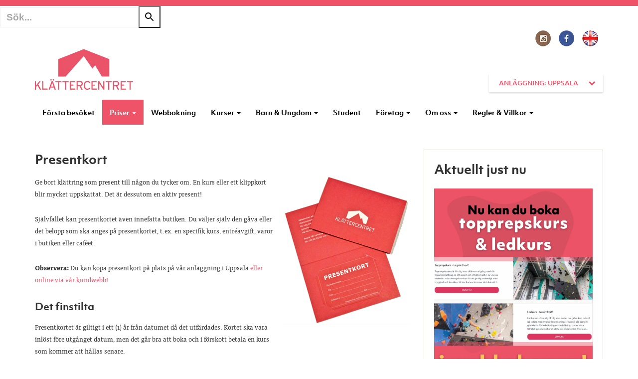

--- FILE ---
content_type: text/html; charset=UTF-8
request_url: https://www.klattercentret.se/uppsala/presentkort/
body_size: 9430
content:
<!DOCTYPE html>
<html lang="sv-se">
	<head>
		<title>Presentkort - Uppsala</title>
		<meta name="viewport" content="width=device-width, initial-scale=1.0">
		<meta http-equiv="content-type" content="text/html; charset=UTF-8" />
		<link rel="stylesheet" href="https://use.typekit.net/gak5qmu.css">
		<link href='http://fonts.googleapis.com/css?family=Playfair+Display:400,700,400italic,700italic' rel='stylesheet' type='text/css'>
		<link href='http://fonts.googleapis.com/css?family=Open+Sans:300italic,400italic,600italic,700italic,800italic,300,400,600,700,800' rel='stylesheet' type='text/css'>
		
		<link rel="shortcut icon" href="https://www.klattercentret.se/uppsala/wp-content/themes/brandson-wordpress-theme_3.0/images/favicon.ico" type="image/x-icon">
		<link rel="icon" href="https://www.klattercentret.se/uppsala/wp-content/themes/brandson-wordpress-theme_3.0/images/favicon.ico" type="image/x-icon">

		<!-- Bootstrap -->
		<link href="https://www.klattercentret.se/uppsala/wp-content/themes/brandson-wordpress-theme_3.0/css/bootstrap.min.css" rel="stylesheet">
		<link href="https://www.klattercentret.se/uppsala/wp-content/themes/brandson-wordpress-theme_3.0/css/font-awesome.min.css" rel="stylesheet">
		<link rel="stylesheet" type="text/css" href="https://www.klattercentret.se/uppsala/wp-content/themes/brandson-wordpress-theme_3.0/style.css" media="screen" />
		<!-- <link rel="stylesheet/less" type="text/css" href="https://www.klattercentret.se/uppsala/wp-content/themes/brandson-wordpress-theme_3.0/styles.less" /> -->
		
		<link href="https://www.klattercentret.se/uppsala/wp-content/themes/brandson-wordpress-theme_3.0/styles.css" rel="stylesheet">
		
		<meta  name="author" content="https://www.klattercentret.se/uppsala/wp-content/themes/brandson-wordpress-theme_3.0" />
	
		<meta property="og:title" content="Presentkort - Uppsala" />
		
		<script type="text/javascript">
			var ajax_url = "https://www.klattercentret.se/uppsala/wp-content/themes/brandson-wordpress-theme_3.0/wp-c-ajax.php";
			var ajax_url_2 = "https://www.klattercentret.se/uppsala/wp-admin/admin-ajax.php";
		</script>
		
		
		<!-- HTML5 Shim and Respond.js IE8 support of HTML5 elements and media queries -->
		<!-- WARNING: Respond.js doesn't work if you view the page via file:// -->
		<!--[if lt IE 9]>
		  <script src="https://oss.maxcdn.com/libs/html5shiv/3.7.0/html5shiv.js"></script>
		  <script src="https://oss.maxcdn.com/libs/respond.js/1.3.0/respond.min.js"></script>
		<![endif]-->
		<script type="text/javascript" src="https://www.klattercentret.se/uppsala/wp-content/themes/brandson-wordpress-theme_3.0/js/less.js"></script>
		<!-- Go to www.addthis.com/dashboard to customize your tools -->
		<script type="text/javascript" src="//s7.addthis.com/js/300/addthis_widget.js#pubid=ra-53fc40db195aad11"></script>
	
	
		<script data-cookieconsent="ignore">
	window.dataLayer = window.dataLayer || [];
	function gtag() {
		dataLayer.push(arguments);
	}
	gtag("consent", "default", {
		ad_user_data: "denied",
		ad_personalization: "denied",
		ad_storage: "denied",
		analytics_storage: "denied",
		functionality_storage: "denied",
		personalization_storage: "denied",
		security_storage: "granted",
		wait_for_update: 500,
	});
	gtag("set", "ads_data_redaction", true);
	</script>
<script type="text/javascript"
		id="Cookiebot"
		src="https://consent.cookiebot.com/uc.js"
		data-cbid="e2ec0e09-a29e-4afe-91dc-336f7a3cb191"
						data-culture="SV"
				data-blockingmode="auto"
	></script>

<!-- This site is optimized with the Yoast SEO plugin v3.3.2 - https://yoast.com/wordpress/plugins/seo/ -->
<meta name="description" content="Ge bort klättring som present till någon du tycker om. En kurs eller ett klippkort blir mycket uppskattat. Det är dessutom en aktiv present!"/>
<meta name="robots" content="noodp"/>
<link rel="canonical" href="https://www.klattercentret.se/uppsala/presentkort/" />
<meta property="og:locale" content="sv_SE" />
<meta property="og:type" content="article" />
<meta property="og:title" content="Presentkort - Uppsala" />
<meta property="og:description" content="Ge bort klättring som present till någon du tycker om. En kurs eller ett klippkort blir mycket uppskattat. Det är dessutom en aktiv present!" />
<meta property="og:url" content="https://www.klattercentret.se/uppsala/presentkort/" />
<meta property="og:site_name" content="Uppsala" />
<meta property="og:image" content="https://www.klattercentret.se/dev-klattercentret-3/wp-content/uploads/sites/6/2014/07/presentkort.gif" />
<meta name="twitter:card" content="summary" />
<meta name="twitter:description" content="Ge bort klättring som present till någon du tycker om. En kurs eller ett klippkort blir mycket uppskattat. Det är dessutom en aktiv present!" />
<meta name="twitter:title" content="Presentkort - Uppsala" />
<meta name="twitter:image" content="https://www.klattercentret.se/dev-klattercentret-3/wp-content/uploads/sites/6/2014/07/presentkort.gif" />
<!-- / Yoast SEO plugin. -->

<link rel='dns-prefetch' href='//maxcdn.bootstrapcdn.com' />
<link rel='dns-prefetch' href='//fonts.googleapis.com' />
<link rel='dns-prefetch' href='//s.w.org' />
<link rel="alternate" type="application/rss+xml" title="Uppsala &raquo; Presentkort kommentarsflöde" href="https://www.klattercentret.se/uppsala/presentkort/feed/" />
		<script type="text/javascript">
			window._wpemojiSettings = {"baseUrl":"https:\/\/s.w.org\/images\/core\/emoji\/11\/72x72\/","ext":".png","svgUrl":"https:\/\/s.w.org\/images\/core\/emoji\/11\/svg\/","svgExt":".svg","source":{"concatemoji":"https:\/\/www.klattercentret.se\/uppsala\/wp-includes\/js\/wp-emoji-release.min.js?ver=4.9.26"}};
			!function(e,a,t){var n,r,o,i=a.createElement("canvas"),p=i.getContext&&i.getContext("2d");function s(e,t){var a=String.fromCharCode;p.clearRect(0,0,i.width,i.height),p.fillText(a.apply(this,e),0,0);e=i.toDataURL();return p.clearRect(0,0,i.width,i.height),p.fillText(a.apply(this,t),0,0),e===i.toDataURL()}function c(e){var t=a.createElement("script");t.src=e,t.defer=t.type="text/javascript",a.getElementsByTagName("head")[0].appendChild(t)}for(o=Array("flag","emoji"),t.supports={everything:!0,everythingExceptFlag:!0},r=0;r<o.length;r++)t.supports[o[r]]=function(e){if(!p||!p.fillText)return!1;switch(p.textBaseline="top",p.font="600 32px Arial",e){case"flag":return s([55356,56826,55356,56819],[55356,56826,8203,55356,56819])?!1:!s([55356,57332,56128,56423,56128,56418,56128,56421,56128,56430,56128,56423,56128,56447],[55356,57332,8203,56128,56423,8203,56128,56418,8203,56128,56421,8203,56128,56430,8203,56128,56423,8203,56128,56447]);case"emoji":return!s([55358,56760,9792,65039],[55358,56760,8203,9792,65039])}return!1}(o[r]),t.supports.everything=t.supports.everything&&t.supports[o[r]],"flag"!==o[r]&&(t.supports.everythingExceptFlag=t.supports.everythingExceptFlag&&t.supports[o[r]]);t.supports.everythingExceptFlag=t.supports.everythingExceptFlag&&!t.supports.flag,t.DOMReady=!1,t.readyCallback=function(){t.DOMReady=!0},t.supports.everything||(n=function(){t.readyCallback()},a.addEventListener?(a.addEventListener("DOMContentLoaded",n,!1),e.addEventListener("load",n,!1)):(e.attachEvent("onload",n),a.attachEvent("onreadystatechange",function(){"complete"===a.readyState&&t.readyCallback()})),(n=t.source||{}).concatemoji?c(n.concatemoji):n.wpemoji&&n.twemoji&&(c(n.twemoji),c(n.wpemoji)))}(window,document,window._wpemojiSettings);
		</script>
		<style type="text/css">
img.wp-smiley,
img.emoji {
	display: inline !important;
	border: none !important;
	box-shadow: none !important;
	height: 1em !important;
	width: 1em !important;
	margin: 0 .07em !important;
	vertical-align: -0.1em !important;
	background: none !important;
	padding: 0 !important;
}
</style>
<link rel='stylesheet' id='cff-css'  href='https://www.klattercentret.se/uppsala/wp-content/plugins/custom-facebook-feed-pro/css/cff-style.css?ver=2.6.8.1' type='text/css' media='all' />
<link rel='stylesheet' id='cff-font-awesome-css'  href='https://maxcdn.bootstrapcdn.com/font-awesome/4.5.0/css/font-awesome.min.css?ver=4.5.0' type='text/css' media='all' />
<link rel='stylesheet' id='trp-language-switcher-style-css'  href='https://www.klattercentret.se/uppsala/wp-content/plugins/translatepress-multilingual/assets/css/trp-language-switcher.css?ver=1.8.1' type='text/css' media='all' />
<link rel='stylesheet' id='evcal_google_fonts-css'  href='//fonts.googleapis.com/css?family=Oswald%3A400%2C300%7COpen+Sans%3A700%2C400%2C400i%7CRoboto%3A700%2C400&#038;ver=4.9.26' type='text/css' media='screen' />
<link rel='stylesheet' id='evcal_cal_default-css'  href='//www.klattercentret.se/uppsala/wp-content/plugins/eventON/assets/css/eventon_styles.css?ver=2.7.1' type='text/css' media='all' />
<link rel='stylesheet' id='evo_font_icons-css'  href='//www.klattercentret.se/uppsala/wp-content/plugins/eventON/assets/fonts/font-awesome.css?ver=2.7.1' type='text/css' media='all' />
<link rel='stylesheet' id='eventon_dynamic_styles-css'  href='//www.klattercentret.se/uppsala/wp-content/uploads/sites/7/eventon_dynamic_styles.css?ver=4.9.26' type='text/css' media='all' />
<script type='text/javascript' src='https://www.klattercentret.se/uppsala/wp-includes/js/jquery/jquery.js?ver=1.12.4'></script>
<script type='text/javascript' src='https://www.klattercentret.se/uppsala/wp-includes/js/jquery/jquery-migrate.min.js?ver=1.4.1'></script>
<link rel='https://api.w.org/' href='https://www.klattercentret.se/uppsala/wp-json/' />
<link rel="EditURI" type="application/rsd+xml" title="RSD" href="https://www.klattercentret.se/uppsala/xmlrpc.php?rsd" />
<link rel="wlwmanifest" type="application/wlwmanifest+xml" href="https://www.klattercentret.se/uppsala/wp-includes/wlwmanifest.xml" /> 
<meta name="generator" content="WordPress 4.9.26" />
<link rel='shortlink' href='https://www.klattercentret.se/uppsala/?p=224' />
<link rel="alternate" type="application/json+oembed" href="https://www.klattercentret.se/uppsala/wp-json/oembed/1.0/embed?url=https%3A%2F%2Fwww.klattercentret.se%2Fuppsala%2Fpresentkort%2F" />
<link rel="alternate" type="text/xml+oembed" href="https://www.klattercentret.se/uppsala/wp-json/oembed/1.0/embed?url=https%3A%2F%2Fwww.klattercentret.se%2Fuppsala%2Fpresentkort%2F&#038;format=xml" />
<!-- Custom Facebook Feed JS vars -->
<script type="text/javascript">
var cffsiteurl = "https://www.klattercentret.se/uppsala/wp-content/plugins";
var cffajaxurl = "https://www.klattercentret.se/uppsala/wp-admin/admin-ajax.php";
var cffmetatrans = "false";
var cfflinkhashtags = "true";
</script>
<link rel="alternate" hreflang="sv-SE" href="https://www.klattercentret.se/uppsala/presentkort/"/>
<link rel="alternate" hreflang="en-US" href="https://www.klattercentret.se/uppsala/en/presentkort/"/>
<!-- Google Tag Manager -->
<script>(function(w,d,s,l,i){w[l]=w[l]||[];w[l].push({'gtm.start':
new Date().getTime(),event:'gtm.js'});var f=d.getElementsByTagName(s)[0],
j=d.createElement(s),dl=l!='dataLayer'?'&l='+l:'';j.async=true;j.src=
'https://www.googletagmanager.com/gtm.js?id='+i+dl;f.parentNode.insertBefore(j,f);
})(window,document,'script','dataLayer','GTM-WG36BBZ');</script>
<!-- End Google Tag Manager -->

<!-- EventON Version -->
<meta name="generator" content="EventON 2.7.1" />

		<style type="text/css">.recentcomments a{display:inline !important;padding:0 !important;margin:0 !important;}</style>
		<meta name="redi-version" content="1.1.9" /><link rel="icon" href="https://www.klattercentret.se/uppsala/wp-content/uploads/sites/7/2022/11/cropped-kc-favicon-32x32.png" sizes="32x32" />
<link rel="icon" href="https://www.klattercentret.se/uppsala/wp-content/uploads/sites/7/2022/11/cropped-kc-favicon-192x192.png" sizes="192x192" />
<link rel="apple-touch-icon-precomposed" href="https://www.klattercentret.se/uppsala/wp-content/uploads/sites/7/2022/11/cropped-kc-favicon-180x180.png" />
<meta name="msapplication-TileImage" content="https://www.klattercentret.se/uppsala/wp-content/uploads/sites/7/2022/11/cropped-kc-favicon-270x270.png" />
<form data-min-no-for-search="1" data-result-box-max-height="400" data-form-id="5403" class="is-search-form is-disable-submit is-form-style is-form-style-3 is-form-id-5403 is-ajax-search" action="https://www.klattercentret.se/uppsala/" method="get" role="search" ><label><input  type="text" name="s" value="" class="is-search-input" placeholder="Sök..." autocomplete="off" /><img class="is-loader-image" style="display: none;" src="https://www.klattercentret.se/uppsala/wp-content/plugins/add-search-to-menu/public/images/spinner.gif" /></label><button type="submit" class="is-search-submit"><span class="is-search-icon"><svg focusable="false" xmlns="http://www.w3.org/2000/svg" viewBox="0 0 24 24" width="24px"><path d="M15.5 14h-.79l-.28-.27C15.41 12.59 16 11.11 16 9.5 16 5.91 13.09 3 9.5 3S3 5.91 3 9.5 5.91 16 9.5 16c1.61 0 3.09-.59 4.23-1.57l.27.28v.79l5 4.99L20.49 19l-4.99-5zm-6 0C7.01 14 5 11.99 5 9.5S7.01 5 9.5 5 14 7.01 14 9.5 11.99 14 9.5 14z"></path></svg></span></button><input type="hidden" name="id" value="5403" /></form>		
	<script>
	  (function(i,s,o,g,r,a,m){i['GoogleAnalyticsObject']=r;i[r]=i[r]||function(){
	  (i[r].q=i[r].q||[]).push(arguments)},i[r].l=1*new Date();a=s.createElement(o),
	  m=s.getElementsByTagName(o)[0];a.async=1;a.src=g;m.parentNode.insertBefore(a,m)
	  })(window,document,'script','//www.google-analytics.com/analytics.js','ga');
	
	  ga('create', 'UA-1527570-1', 'auto');
	  ga('send', 'pageview');
	
	</script>			
	</head>
	<body data-page="224">
	
	<div id="header">
		<div class="container">
			<div class="row">
				<div class="col-md-12">
					<div class="social">
						<div class="icon-frame">
							<a href="https://www.klattercentret.se/uppsala/english/"><img src="https://www.klattercentret.se/uppsala/wp-content/themes/brandson-wordpress-theme_3.0/images/en-flag.png" data-at2x="https://www.klattercentret.se/uppsala/wp-content/themes/brandson-wordpress-theme_3.0/images/en-flag@2x.png" alt="Instgram" width="32" height="32"></a>
						</div>
						
						<div class="icon-frame hidden-xs">
							
													<a href="https://www.facebook.com/KlattercentretUppsala/?fref=ts" target="_blank"><img src="https://www.klattercentret.se/uppsala/wp-content/themes/brandson-wordpress-theme_3.0/images/Facebook.png" data-at2x="https://www.klattercentret.se/uppsala/wp-content/themes/brandson-wordpress-theme_3.0/images/Facebook@2x.png" alt="Facebook" width="32" height="32"></a>
						</div>
						<div class="icon-frame hidden-xs" style="margin-left: 10px;">
							<a href="https://www.instagram.com/klattercentret_uppsala/" target="_blank"><img src="https://www.klattercentret.se/uppsala/wp-content/themes/brandson-wordpress-theme_3.0/images/Instgram.png" data-at2x="https://www.klattercentret.se/uppsala/wp-content/themes/brandson-wordpress-theme_3.0/images/Instgram@2x.png" alt="Instgram" width="32" height="32"></a>
						</div>

						
												
						<div class="clearfix"></div>
					</div>
				</div>
			</div>
			
			<div class="row">
				<div class="col-md-12">
					<div class="logo">
						<a href="https://www.klattercentret.se/uppsala"><img src="https://www.klattercentret.se/uppsala/wp-content/themes/brandson-wordpress-theme_3.0/images/logo.png" data-at2x="https://www.klattercentret.se/uppsala/wp-content/themes/brandson-wordpress-theme_3.0/images/logo@2x.png" alt="Klättercentret" width="197" height="82"></a>
						
						<div class="choose-location choose-place">
							<div class="myButton light down">
								<a href="javascript:" style="text-transform: uppercase">
									ANLÄGGNING: Uppsala								</a>
							</div>
							<div class="location-list">
									
								 		<p><a href="https://www.klattercentret.se/solna" class="" id="3">Solna</a></p>
								 	
								 		<p><a href="https://www.klattercentret.se/telefonplan" class="" id="3">Telefonplan</a></p>
								 	
								 		<p><a href="https://www.klattercentret.se/malmo" class="" id="3">Malmö</a></p>
								 	
								 		<p><a href="https://www.klattercentret.se/akalla" class="" id="3">Akalla</a></p>
								 	
								 		<p><a href="https://www.klattercentret.se/uppsala" class="current" id="3">Uppsala</a></p>
								 	
								 		<p><a href="https://www.klattercentret.se/vasteras" class="" id="3">Västerås</a></p>
								 	
								 		<p><a href="https://www.klattercentret.se/helsingborg" class="" id="3">Helsingborg</a></p>
								 	
								 		<p><a href="https://www.klattercentret.se/partille" class="" id="3">Partille</a></p>
								 	
								 		<p><a href="https://www.klattercentret.se/sisjon" class="" id="3">Sisjön</a></p>
								 							</div>
						</div>
					</div>
				</div>
			</div>
			
			<div class="row">
	
					
					<nav id="nav" class="navbar navbar-default" role="navigation">
												
					
							<div class="col-md-12">
								<!-- Brand and toggle get grouped for better mobile display -->
								<div class="navbar-header visible-xs visible-sm">
									<button type="button" class="navbar-toggle" data-toggle="collapse" data-target=".navbar-ex1-collapse">
										<span class="sr-only">Toggle navigation</span>
										<span class="icon-bar"></span>
										<span class="icon-bar"></span>
										<span class="icon-bar"></span>
									</button>
									<a class="navbar-brand" data-toggle="collapse" data-target=".navbar-ex1-collapse" href="#">Meny</a>
								</div>
				
								<!-- Collect the nav links, forms, and other content for toggling -->
								<div class="collapse navbar-collapse navbar-ex1-collapse">
									<div class="menu-header"><ul id="menu-start" class="menu nav navbar-nav"><li id="menu-item-4436" class="menu-item menu-item-type-post_type menu-item-object-page menu-item-4436"><a href="https://www.klattercentret.se/uppsala/borja-klattra/">Första besöket</a></li>
<li id="menu-item-4761" class="menu-item menu-item-type-custom menu-item-object-custom current-menu-ancestor current-menu-parent menu-item-has-children menu-item-4761"><a href="#" data-toggle="dropdown" class="dropdown-toggle">Priser <b class="caret"></b></a><ul class="dropdown-menu list-unstyled">	<li id="menu-item-4760" class="menu-item menu-item-type-post_type menu-item-object-page menu-item-4760"><a href="https://www.klattercentret.se/uppsala/engangsbesok/">Engångsbesök</a></li>
	<li id="menu-item-4759" class="menu-item menu-item-type-post_type menu-item-object-page menu-item-4759"><a href="https://www.klattercentret.se/uppsala/priser/">Träningskort</a></li>
	<li id="menu-item-5025" class="menu-item menu-item-type-post_type menu-item-object-page current-menu-item page_item page-item-224 current_page_item menu-item-5025"><a href="https://www.klattercentret.se/uppsala/presentkort/">Presentkort</a></li>
	<li id="menu-item-6754" class="menu-item menu-item-type-post_type menu-item-object-page menu-item-6754"><a href="https://www.klattercentret.se/uppsala/friskvard/">Friskvård</a></li>
	<li id="menu-item-6962" class="menu-item menu-item-type-custom menu-item-object-custom menu-item-6962"><a href="http://klattercentretuppsala.goactivebooking.com/">Webshop</a></li>
</ul>
</li>
<li id="menu-item-7566" class="menu-item menu-item-type-custom menu-item-object-custom menu-item-7566"><a href="http://klattercentretuppsala.goactivebooking.com/">Webbokning</a></li>
<li id="menu-item-7568" class="menu-item menu-item-type-custom menu-item-object-custom menu-item-has-children menu-item-7568"><a href="#" data-toggle="dropdown" class="dropdown-toggle">Kurser <b class="caret"></b></a><ul class="dropdown-menu list-unstyled">	<li id="menu-item-4716" class="menu-item menu-item-type-post_type menu-item-object-page menu-item-4716"><a href="https://www.klattercentret.se/uppsala/kurser-aktiviteter/">Vårt kursutbud</a></li>
	<li id="menu-item-4717" class="menu-item menu-item-type-post_type menu-item-object-page menu-item-4717"><a href="https://www.klattercentret.se/uppsala/boka-kurs/">Boka kurs</a></li>
</ul>
</li>
<li id="menu-item-4806" class="menu-item menu-item-type-custom menu-item-object-custom menu-item-has-children menu-item-4806"><a href="#" data-toggle="dropdown" class="dropdown-toggle">Barn &amp; Ungdom <b class="caret"></b></a><ul class="dropdown-menu list-unstyled">	<li id="menu-item-4807" class="menu-item menu-item-type-post_type menu-item-object-kurser menu-item-4807"><a href="https://www.klattercentret.se/uppsala/kurser/barnkalas/">Barnkalas</a></li>
	<li id="menu-item-7484" class="menu-item menu-item-type-custom menu-item-object-custom menu-item-7484"><a href="https://www.klattercentret.se/uppsala/kurser/klatterlekis/">Klätterlekis</a></li>
	<li id="menu-item-4868" class="menu-item menu-item-type-post_type menu-item-object-kurser menu-item-4868"><a href="https://www.klattercentret.se/uppsala/kurser/terminstraning-klatterskola/">Klätterskola</a></li>
	<li id="menu-item-4811" class="menu-item menu-item-type-post_type menu-item-object-page menu-item-4811"><a href="https://www.klattercentret.se/uppsala/lager/">Läger</a></li>
	<li id="menu-item-4808" class="menu-item menu-item-type-post_type menu-item-object-kurser menu-item-4808"><a href="https://www.klattercentret.se/uppsala/kurser/skolor-foreningar/">Skolor &amp; Föreningar</a></li>
	<li id="menu-item-4810" class="menu-item menu-item-type-post_type menu-item-object-page menu-item-4810"><a href="https://www.klattercentret.se/uppsala/regler/barn/">Klättring med barn</a></li>
</ul>
</li>
<li id="menu-item-7567" class="menu-item menu-item-type-post_type menu-item-object-page menu-item-7567"><a href="https://www.klattercentret.se/uppsala/student/">Student</a></li>
<li id="menu-item-7569" class="menu-item menu-item-type-custom menu-item-object-custom menu-item-has-children menu-item-7569"><a href="#" data-toggle="dropdown" class="dropdown-toggle">Företag <b class="caret"></b></a><ul class="dropdown-menu list-unstyled">	<li id="menu-item-6285" class="menu-item menu-item-type-custom menu-item-object-custom menu-item-6285"><a href="https://www.klattercentret.se/uppsala/kurser/foretagsevent-foretagsaktivitet/%20">Event &amp; aktiviteter</a></li>
	<li id="menu-item-7570" class="menu-item menu-item-type-post_type menu-item-object-page menu-item-7570"><a href="https://www.klattercentret.se/uppsala/friskvard/">Friskvård</a></li>
</ul>
</li>
<li id="menu-item-4433" class="menu-item menu-item-type-custom menu-item-object-custom menu-item-has-children menu-item-4433"><a href="#" data-toggle="dropdown" class="dropdown-toggle">Om oss <b class="caret"></b></a><ul class="dropdown-menu list-unstyled">	<li id="menu-item-4972" class="menu-item menu-item-type-post_type menu-item-object-page menu-item-4972"><a href="https://www.klattercentret.se/uppsala/butik/">Café &amp; Butik</a></li>
	<li id="menu-item-4448" class="menu-item menu-item-type-post_type menu-item-object-page menu-item-4448"><a href="https://www.klattercentret.se/uppsala/kontakt-oppettider/">Kontakt</a></li>
	<li id="menu-item-4648" class="menu-item menu-item-type-post_type menu-item-object-page menu-item-4648"><a href="https://www.klattercentret.se/uppsala/karriar/">Jobba med oss</a></li>
	<li id="menu-item-4449" class="menu-item menu-item-type-post_type menu-item-object-page menu-item-4449"><a href="https://www.klattercentret.se/uppsala/certifierad-verksamhet/">Certifierad verksamhet</a></li>
	<li id="menu-item-4451" class="menu-item menu-item-type-post_type menu-item-object-page menu-item-4451"><a href="https://www.klattercentret.se/uppsala/historia/">Historia</a></li>
</ul>
</li>
<li id="menu-item-4838" class="menu-item menu-item-type-custom menu-item-object-custom menu-item-has-children menu-item-4838"><a href="#" data-toggle="dropdown" class="dropdown-toggle">Regler &amp; Villkor <b class="caret"></b></a><ul class="dropdown-menu list-unstyled">	<li id="menu-item-4438" class="menu-item menu-item-type-post_type menu-item-object-page menu-item-4438"><a href="https://www.klattercentret.se/uppsala/regler/">Regler</a></li>
	<li id="menu-item-4837" class="menu-item menu-item-type-post_type menu-item-object-page menu-item-4837"><a href="https://www.klattercentret.se/uppsala/vett-etikett/">Vett &amp; Etikett</a></li>
	<li id="menu-item-7571" class="menu-item menu-item-type-post_type menu-item-object-page menu-item-7571"><a href="https://www.klattercentret.se/uppsala/regler/barn/">Klättring med barn</a></li>
	<li id="menu-item-4849" class="menu-item menu-item-type-post_type menu-item-object-page menu-item-4849"><a href="https://www.klattercentret.se/uppsala/avtalsvillkor/">Avtalsvillkor</a></li>
	<li id="menu-item-4848" class="menu-item menu-item-type-post_type menu-item-object-page menu-item-4848"><a href="https://www.klattercentret.se/uppsala/personuppgiftspolicy/">Personuppgiftspolicy</a></li>
</ul>
</li>
</ul></div>								</div><!-- /.navbar-collapse -->
								
								
								
							</div>
							
								
							
					
						
					</nav>
					
			
			</div>
			
		</div>
	</div>
	
	
	<div id="page">
<div id="content" class="page">
	
	
	<div class="container">
		
		<div class="row">
			<div class="col-md-8">
				<div class="row">
					<div class="col-md-12">
											</div>
				</div>
				<div class="post">
					
																	<h1>Presentkort</h1>
<p><a href="https://www.klattercentret.se/dev-klattercentret-3/wp-content/uploads/sites/6/2014/07/presentkort.gif"><img class="alignright wp-image-970 size-full" src="https://www.klattercentret.se/dev-klattercentret-3/wp-content/uploads/sites/6/2014/07/presentkort.gif" alt="presentkort" width="250" height="297" /></a>Ge bort klättring som present till någon du tycker om. En kurs eller ett klippkort blir mycket uppskattat. Det är dessutom en aktiv present!</p>
<p>Självfallet kan presentkortet även innefatta butiken. Du väljer själv den gåva eller det belopp som ska anges på presentkortet, t.ex. en specifik kurs, entréavgift, varor i butiken eller caféet.</p>
<p><strong>Observera:</strong> Du kan köpa presentkort på plats på vår anläggning i Uppsala <a href="https://klattercentretuppsala.goactivebooking.com/" target="_blank" rel="noopener">eller online via vår kundwebb!</a></p>
<h2>Det finstilta</h2>
<p>Presentkortet är giltigt i ett (1) år från datumet då det utfärdades. Kortet ska vara inlöst före utgånget datum, men det går bra att boka och i förskott betala en kurs som kommer att hållas senare.</p>
<p><strong>Du kan endast lösa in ditt presentkort på vår anläggning i Uppsala.</strong></p>
						
												<!-- Go to www.addthis.com/dashboard to customize your tools -->
						<div class="addthis_sharing_toolbox"></div>
												
									
				</div>
			</div>
			<div class="col-md-4">
				<!-- mfunc -->
				<div id="sidebar">
	<div class="row">
		
		
				
		
		
		
		
		<div class="col-md-12 col-sm-6 col-xs-12">
			<div class="aktuellt-box">
																<h3>Aktuellt just nu</h3>
				<div class="aktuell-image">
					
					<a href="https://klattercentretuppsala.goactivebooking.com/"><img src="https://www.klattercentret.se/uppsala/wp-content/uploads/sites/7/2025/10/webbokning_hemsida.png" class="img-responsive" alt="Presentkort" width="621" height="333" /></a>
				</div>
								<h3>Vanliga genvägar</h3>
				<ul>
											<li><a href="https://klattercentretuppsala.goactivebooking.com/"><i class="fa fa-chevron-right"></i> Webshop</a></li>
					
											<li><a href="https://www.klattercentret.se/uppsala/kontakt/"><i class="fa fa-chevron-right"></i> Öppettider</a></li>
					
											<li><a href="https://www.klattercentret.se/uppsala/barnkalas/"><i class="fa fa-chevron-right"></i> Barnkalas</a></li>
					
											<li><a href="https://www.klattercentret.se/uppsala/kurser-aktiviteter/"><i class="fa fa-chevron-right"></i> Kurser</a></li>
					
											<li><a href="https://www.facebook.com/KlattercentretUppsala/"><i class="fa fa-chevron-right"></i> Följ oss på Facebook</a></li>
					
											<li><a href="https://www.instagram.com/klattercentret_uppsala/"><i class="fa fa-chevron-right"></i> Följ oss på Instagram</a></li>
					
										
				</ul>
			</div>
		</div>
		
		
				
		
		
		
		
		
				
	</div>
	
	

</div>	
				<!-- /mfunc --> 
			</div>
		</div>
	</div>
			


</div>


		<div class="clearfix"></div>
	</div><!-- #page -->
	
	
	<div id="footer">
		<div class="container">
			<div class="row">
				<div class="col-md-3">
				
				
						<div class="logo">
							<a href="https://www.klattercentret.se/uppsala"><img src="https://www.klattercentret.se/uppsala/wp-content/themes/brandson-wordpress-theme_3.0/images/logo_white.png" data-rt2x="https://www.klattercentret.se/uppsala/wp-content/themes/brandson-wordpress-theme_3.0/images/logo_white@2x.png" alt="Klättercentret logo" width="197" height="82" /></a>
						</div>
				
				</div>
				<div class="col-md-9">
				<div class="row">
				
				<div class="col-md-4 col-sm-4 col-xs-6">
					<div class="contact">
						<i class="fa fa-map-marker"></i> 
						<h5>Solna</h5>
						<p>08-730 00 93</p>
						<p>Banvaktsvägen 20</p>
						<p>171 48 Solna</p>
						<p><a href="https://www.google.se/maps/place/Banvaktsvägen+20,+171+48+Solna/@59.3569157,18.0141236,17z/data=!3m1!4b1!4m5!3m4!1s0x465f9d97f07b94e1:0x385c2b5d6e68ac48!8m2!3d59.3569157!4d18.0163123">Hitta hit med Google maps</a></p>
					</div>
				</div>
				
				<div class="col-md-4 col-sm-4 col-xs-6">
					<div class="contact">
						<i class="fa fa-map-marker"></i> 
						<h5>Telefonplan</h5>
						<p>08-730 00 93</p>
						<p>Tellusgången 22-24</p>
						<p>126 26 Hägersten</p>
						<p><a href="https://www.google.se/maps/place/Tellusgången+24,+126+37+Hägersten/@59.299022,17.9904591,19z/data=!3m1!4b1!4m5!3m4!1s0x465f7652fce75609:0x2e8a9ff23d80d354!8m2!3d59.299022!4d17.9910063">Hitta hit med Google maps</a></p>
					</div>
				</div>
				
				<div class="col-md-4 col-sm-4 col-xs-6">
					<div class="contact">
						<i class="fa fa-map-marker"></i> 
						<h5>Malmö</h5>
						<p>040-655 85 05</p>
						<p>Kopparbergsgatan 8</p>
						<p>214 44 Malmö</p>
						<p><a href="https://www.google.se/maps/place/Kopparbergsgatan+8,+214+44+Malm%C3%B6/@55.5873617,13.0230085,17z/data=!3m1!4b1!4m5!3m4!1s0x4653a16f3f64737f:0xec809d0b154e8979!8m2!3d55.5873617!4d13.0251972">Hitta hit med Google maps</a></p>
					</div>
				</div>
				
				<div class="col-md-4 col-sm-4 col-xs-6">
					<div class="contact">
						<i class="fa fa-map-marker"></i> 
						<h5>Akalla</h5>
						<p>08-730 00 93</p>
						<p>Vandagatan 3</p>
						<p>164 74 Kista</p>
						<p><a href="https://www.google.se/maps/place/Vandagatan+3,+164+74+Kista/@59.420538,17.9145347,18z/data=!4m5!3m4!1s0x465f9f21c990ecab:0xcd77446e0db74893!8m2!3d59.4209308!4d17.9143686">Hitta hit med Google maps</a></p>
					</div>
				</div>
				
				<div class="col-md-4 col-sm-4 col-xs-6">
					<div class="contact">
						<i class="fa fa-map-marker"></i> 
						<h5>Uppsala</h5>
						<p>018-418 08 14</p>
						<p>Rapsgatan 8</p>
						<p>75450 Uppsala</p>
						<p><a href="https://www.google.se/maps/place/Rapsgatan+8,+754+50+Uppsala/@59.8556192,17.7068969,17z/data=!3m1!4b1!4m5!3m4!1s0x465fcecb15018bf7:0x9e0ace8764d5d089!8m2!3d59.8556165!4d17.7090856">Hitta hit med Google maps</a></p>
					</div>
				</div>
				
				<div class="col-md-4 col-sm-4 col-xs-6">
					<div class="contact">
						<i class="fa fa-map-marker"></i> 
						<h5>Västerås</h5>
						<p>079 - 065 41 00</p>
						<p>Stenbygatan 3A</p>
						<p>72136, Västerås</p>
						<p><a href="https://www.google.com/maps/place/Klättercentret+Västerås/@59.6368794,16.5652827,17z/data=!3m1!4b1!4m5!3m4!1s0x465e67c0e50dac81:0x279b0394c1adf4b8!8m2!3d59.6368794!4d16.5674715">Hitta hit med Google maps</a></p>
					</div>
				</div>
				
				<div class="col-md-4 col-sm-4 col-xs-6">
					<div class="contact">
						<i class="fa fa-map-marker"></i> 
						<h5>Helsingborg</h5>
						<p>042-442 42 20</p>
						<p>Juelsgatan 5</p>
						<p>254 42 Helsingborg</p>
						<p><a href="https://www.google.com/maps/place/Juelsgatan+5,+254+42+Helsingborg/@56.059797,12.7046318,17z/data=!3m1!4b1!4m6!3m5!1s0x46523240e6fadcb1:0x6d0b1c0d92313565!8m2!3d56.059797!4d12.7072067!16s%2Fg%2F11cncpcy1w?entry=ttu">Hitta hit med Google maps</a></p>
					</div>
				</div>
				
				<div class="col-md-4 col-sm-4 col-xs-6">
					<div class="contact">
						<i class="fa fa-map-marker"></i> 
						<h5>Partille</h5>
						<p>031-10 69 65</p>
						<p>Laxfiskevägen 4a</p>
						<p>433 38 Partille</p>
						<p><a href="https://www.google.com/maps/place/Volym+Partille/@57.7430773,12.1162657,18z/data=!4m15!1m8!3m7!1s0x464ff68b2c9112f1:0x4b81084b14fce33!2sLaxfiskev%C3%A4gen+4a,+433+38+Partille!3b1!8m2!3d57.7430344!4d12.1166573!16s%2Fg%2F11c75hjm9r!3m5!1s0x464ff72397f43edd:0x6438b177d317ca73!8m2!3d57.7431759!4d12.1185377!16s%2Fg%2F11f7164qkf?entry=ttu">Hitta hit med Google maps</a></p>
					</div>
				</div>
				
				<div class="col-md-4 col-sm-4 col-xs-6">
					<div class="contact">
						<i class="fa fa-map-marker"></i> 
						<h5>Sisjön</h5>
						<p>031-10 69 67</p>
						<p>Stora Åvägen 1</p>
						<p>436 34 Askim</p>
						<p><a href="https://www.google.com/maps/place/Stora+%C3%85v%C3%A4gen+1,+436+34+Askim/@57.6409058,11.9426884,17z/data=!3m1!4b1!4m6!3m5!1s0x464ff291eb222acb:0x416ecd06c6be2092!8m2!3d57.6409058!4d11.9426884!16s%2Fg%2F11n0wn20nl?entry=ttu">Hitta hit med Google maps</a></p>
					</div>
				</div>
								</div>
				</div>
			</div>
			<div class="row">
				<div class="col-md-9 col-md-offset-3">
					<div class="footer-menu">
						<div class="menu-sidfot-container"><ul id="menu-sidfot" class="menu"><li id="menu-item-6981" class="menu-item menu-item-type-custom menu-item-object-custom menu-item-6981"><a href="https://www.klattercentret.se/uppsala/avtalsvillkor/">Avtalsvillkor</a></li>
<li id="menu-item-6982" class="menu-item menu-item-type-custom menu-item-object-custom menu-item-6982"><a href="https://www.klattercentret.se/uppsala/personuppgiftspolicy/">Personuppgiftspolicy</a></li>
<li id="menu-item-6983" class="menu-item menu-item-type-custom menu-item-object-custom menu-item-6983"><a href="https://haileyhr.app/whistleblowing/4a01d29d-271e-41d4-aafc-f4906b0c8df9">Rapporteringskanal för visselblåsning</a></li>
</ul></div>						<div class="choose-location choose-place">
							<div class="myButton light down">
								<a href="javascript:" style="text-transform: uppercase">
									ANLÄGGNING: Uppsala								</a>
							</div>
							<div class="location-list">
																												<p><a href="https://www.klattercentret.se/solna" class="" id="3">Solna</a></p>
																	 																				<p><a href="https://www.klattercentret.se/telefonplan" class="" id="3">Telefonplan</a></p>
																	 																				<p><a href="https://www.klattercentret.se/malmo" class="" id="3">Malmö</a></p>
																	 																				<p><a href="https://www.klattercentret.se/akalla" class="" id="3">Akalla</a></p>
																	 																	 																				<p><a href="https://www.klattercentret.se/vasteras" class="" id="3">Västerås</a></p>
																	 																				<p><a href="https://www.klattercentret.se/helsingborg" class="" id="3">Helsingborg</a></p>
																	 																				<p><a href="https://www.klattercentret.se/partille" class="" id="3">Partille</a></p>
																	 																				<p><a href="https://www.klattercentret.se/sisjon" class="" id="3">Sisjön</a></p>
																	 							</div>
						</div>
					<div class="clearfix"></div>
					</div>
				</div>
			</div>
			
			<div class="row">
				<div class="col-md-12">
					<div class="end">
						<p>Klättercentret Uppsala AB<br />
559100-5631</p>
						<a href="https://www.klattercentret.se/uppsala/sitemap/">Sitemap</a>
					</div>
				</div>
			</div>
		</div>
	
	</div>
	
	<!-- end footer -->
			<script type="text/javascript" alt='evo_map_styles'>
		/*<![CDATA[*/
		var gmapstyles = 'default';
		/* ]]> */
		</script>		
		<div class='evo_lightboxes' style='display:block'>					<div class='evo_lightbox eventcard eventon_events_list' id='' >
						<div class="evo_content_in">													
							<div class="evo_content_inin">
								<div class="evo_lightbox_content">
									<a class='evolbclose '>X</a>
									<div class='evo_lightbox_body eventon_list_event evo_pop_body evcal_eventcard'> </div>
								</div>
							</div>							
						</div>
					</div>
					</div><link rel='stylesheet' id='ivory-search-styles-css'  href='https://www.klattercentret.se/uppsala/wp-content/plugins/add-search-to-menu/public/css/ivory-search.css?ver=4.4.1' type='text/css' media='all' />
<style id='ivory-search-styles-inline-css' type='text/css'>
			.is-form-id-5403 .is-search-submit:focus,
			.is-form-id-5403 .is-search-submit:hover,
			.is-form-id-5403 .is-search-submit,
                        .is-form-id-5403 .is-search-icon {
				color: #0a0a0a !important;                                background-color: #ffffff !important;			}
                        			.is-form-id-5403 .is-search-input::-webkit-input-placeholder {
			    color: #a8a8a8 !important;
			}
			.is-form-id-5403 .is-search-input:-moz-placeholder {
			    color: #a8a8a8 !important;
			    opacity: 1;
			}
			.is-form-id-5403 .is-search-input::-moz-placeholder {
			    color: #a8a8a8 !important;
			    opacity: 1;
			}
			.is-form-id-5403 .is-search-input:-ms-input-placeholder {
			    color: #a8a8a8 !important;
			}
                        			.is-form-style-1.is-form-id-5403 .is-search-input:focus,
			.is-form-style-1.is-form-id-5403 .is-search-input:hover,
			.is-form-style-1.is-form-id-5403 .is-search-input,
			.is-form-style-2.is-form-id-5403 .is-search-input:focus,
			.is-form-style-2.is-form-id-5403 .is-search-input:hover,
			.is-form-style-2.is-form-id-5403 .is-search-input,
			.is-form-style-3.is-form-id-5403 .is-search-input:focus,
			.is-form-style-3.is-form-id-5403 .is-search-input:hover,
			.is-form-style-3.is-form-id-5403 .is-search-input,
			.is-form-id-5403 .is-search-input:focus,
			.is-form-id-5403 .is-search-input:hover,
			.is-form-id-5403 .is-search-input {
                                color: #a8a8a8 !important;                                border-color: #f0f0f0 !important;                                			}
                                                .is-form-id-5403 .is-search-icon {
                                border-color: #f0f0f0 !important;
                        }
			
</style>
<script type='text/javascript' src='https://www.klattercentret.se/uppsala/wp-content/plugins/custom-facebook-feed-pro/js/cff-scripts.js?ver=2.6.8.1'></script>
<script type='text/javascript' src='https://www.klattercentret.se/uppsala/wp-content/plugins/add-search-to-menu/public/js/ivory-search.js?ver=4.4.1'></script>
<script type='text/javascript' src='//www.klattercentret.se/uppsala/wp-content/plugins/eventON/assets/js/eventon_functions.js?ver=2.7.1'></script>
<script type='text/javascript' src='https://www.klattercentret.se/uppsala/wp-content/plugins/eventON/assets/js/handlebars.js?ver=2.7.1'></script>
<script type='text/javascript' src='//www.klattercentret.se/uppsala/wp-content/plugins/eventON/assets/js/jquery.mobile.min.js?ver=2.7.1'></script>
<script type='text/javascript' src='//www.klattercentret.se/uppsala/wp-content/plugins/eventON/assets/js/jquery.mousewheel.min.js?ver=2.7.1'></script>
<script type='text/javascript'>
/* <![CDATA[ */
var the_ajax_script = {"ajaxurl":"https:\/\/www.klattercentret.se\/uppsala\/wp-admin\/admin-ajax.php","postnonce":"07a32b1e5d"};
/* ]]> */
</script>
<script type='text/javascript' src='//www.klattercentret.se/uppsala/wp-content/plugins/eventON/assets/js/eventon_script.js?ver=2.7.1'></script>
<script type='text/javascript' src='https://www.klattercentret.se/uppsala/wp-includes/js/wp-embed.min.js?ver=4.9.26'></script>
<script type='text/javascript'>
/* <![CDATA[ */
var IvoryAjaxVars = {"ajaxurl":"https:\/\/www.klattercentret.se\/uppsala\/wp-admin\/admin-ajax.php","ajax_nonce":"1da165e5c9"};
/* ]]> */
</script>
<script type='text/javascript' src='https://www.klattercentret.se/uppsala/wp-content/plugins/add-search-to-menu/public/js/ivory-ajax-search.js?ver=4.4.1'></script>

	
  

    <!-- jQuery (necessary for Bootstrap's JavaScript plugins) -->
    <script src="https://www.klattercentret.se/uppsala/wp-content/themes/brandson-wordpress-theme_3.0/js/jquery-1.9.1.js"></script>
    <!-- Include all compiled plugins (below), or include individual files as needed -->
    <script src="https://www.klattercentret.se/uppsala/wp-content/themes/brandson-wordpress-theme_3.0/js/bootstrap.min.js"></script>
    <script type="text/javascript" src="https://www.klattercentret.se/uppsala/wp-content/themes/brandson-wordpress-theme_3.0/js/validate.js"></script>
    <script type="text/javascript" src="https://www.klattercentret.se/uppsala/wp-content/themes/brandson-wordpress-theme_3.0/js/jquery.cookie.js"></script>
    <script type="text/javascript" src="https://www.klattercentret.se/uppsala/wp-content/themes/brandson-wordpress-theme_3.0/js/jquery.cycle2.min.js"></script>
    <script type="text/javascript" src="https://www.klattercentret.se/uppsala/wp-content/themes/brandson-wordpress-theme_3.0/js/scripts.js"></script>
    
    
  </body>
</html>

--- FILE ---
content_type: text/css
request_url: https://www.klattercentret.se/uppsala/wp-content/themes/brandson-wordpress-theme_3.0/styles.css
body_size: 4713
content:
body{font-family:'ff-tisa-web-pro',serif;font-size:13px;background:white;border-top:12px solid #ef5267}a{color:#EE5368;text-decoration:none !important}a:hover{color:#EE5368;text-decoration:underline !important}p{line-height:1.85em;margin-bottom:2em}.line{width:100%;max-width:1200px;background:#EE5368;height:10px;-webkit-box-shadow:0 5px 15px rgba(0,0,0,0.25);-moz-box-shadow:0 5px 15px rgba(0,0,0,0.25);box-shadow:0 5px 15px rgba(0,0,0,0.25);margin:0 auto;position:relative;z-index:1}.myButton{font-size:1.07em;color:#EE5368;font-family:'objektiv-mk1',serif;position:relative;-webkit-box-shadow:0 2px 3px rgba(0,0,0,0.15);-moz-box-shadow:0 2px 3px rgba(0,0,0,0.15);box-shadow:0 2px 3px rgba(0,0,0,0.15)}.myButton a{color:#EE5368 !important;text-decoration:none;display:block;padding:10px 50px 10px 20px;position:relative;font-size:12px;font-weight:bold;z-index:3}.myButton a:hover{text-decoration:none}.myButton.light{background:white;-webkit-transition:all 1s ease-in-out;-moz-transition:all 1s ease-in-out;-o-transition:all 1s ease-in-out;transition:all 1s ease-in-out}.myButton.light:hover a{color:#000000}.myButton.dark{background:#EE5368}.myButton.dark a{color:white !important}.myButton.dark:hover{-webkit-opacity:.9;-moz-opacity:.9;opacity:.9}.myButton.dark.right:after{color:white}.myButton.red{background:#EE5368;background:-moz-linear-gradient(top, #EE5368 0, #911137 100%);background:-webkit-gradient(linear, left top, left bottom, color-stop(0, #EE5368), color-stop(100%, #911137));background:-webkit-linear-gradient(top, #EE5368 0, #911137 100%);background:-o-linear-gradient(top, #EE5368 0, #911137 100%);background:-ms-linear-gradient(top, #EE5368 0, #911137 100%);background:linear-gradient(to bottom, #EE5368 0, #911137 100%);filter:progid:DXImageTransform.Microsoft.gradient(startColorstr='@start', endColorstr='@end', GradientType=0)}.myButton.red a{color:white !important;text-shadow:none !important}.myButton.red:after{color:white !important;text-shadow:none !important}.myButton.red:hover{background:#911137;background:-moz-linear-gradient(top, #911137 0, #EE5368 100%);background:-webkit-gradient(linear, left top, left bottom, color-stop(0, #911137), color-stop(100%, #EE5368));background:-webkit-linear-gradient(top, #911137 0, #EE5368 100%);background:-o-linear-gradient(top, #911137 0, #EE5368 100%);background:-ms-linear-gradient(top, #911137 0, #EE5368 100%);background:linear-gradient(to bottom, #911137 0, #EE5368 100%);filter:progid:DXImageTransform.Microsoft.gradient(startColorstr='@start', endColorstr='@end', GradientType=0)}.myButton.down:after{content:"\f078";font-family:FontAwesome;font-style:normal;font-weight:normal;text-decoration:inherit;position:absolute;right:15px;top:9px;padding:0 0 0 8px;z-index:2;color:#EE5368}.myButton.right:after{content:"\f054";font-family:FontAwesome;font-style:normal;font-weight:normal;text-decoration:inherit;position:absolute;right:15px;top:11px;padding:0 0 0 8px;z-index:2;color:#000000}.myButton.small{font-size:.84em;color:#000000}.myButton.small a{padding:10px 27px 10px 20px}.choose-location .location-list{background:#EE5368;padding:10px;display:none;position:relative;z-index:1000;-webkit-box-shadow:1px 1px 0 rgba(0,0,0,0.35);-moz-box-shadow:1px 1px 0 rgba(0,0,0,0.35);box-shadow:1px 1px 0 rgba(0,0,0,0.35);-webkit-border-top-right-radius:0;-webkit-border-bottom-right-radius:5px;-webkit-border-bottom-left-radius:5px;-webkit-border-top-left-radius:0;-moz-border-radius-topright:0;-moz-border-radius-bottomright:5px;-moz-border-radius-bottomleft:5px;-moz-border-radius-topleft:0;border-top-right-radius:0;border-bottom-right-radius:5px;border-bottom-left-radius:5px;border-top-left-radius:0;-moz-background-clip:padding;-webkit-background-clip:padding-box;background-clip:padding-box}.choose-location .location-list a{display:block;color:white;border-top:1px solid #a81a44;padding:8px 5px}.choose-location .location-list a:hover,.choose-location .location-list a.current{text-decoration:none;background:#bf3547}.choose-location .location-list p{margin:0;padding:0}.choose-location .location-list p:first-child a{border:none}.choose-location.open .location-list{display:block}#header .social .icon-frame{background:white;padding:5px 5px;float:right;margin-right:5px;-webkit-border-top-right-radius:0;-webkit-border-bottom-right-radius:5px;-webkit-border-bottom-left-radius:5px;-webkit-border-top-left-radius:0;-moz-border-radius-topright:0;-moz-border-radius-bottomright:5px;-moz-border-radius-bottomleft:5px;-moz-border-radius-topleft:0;border-top-right-radius:0;border-bottom-right-radius:5px;border-bottom-left-radius:5px;border-top-left-radius:0;-moz-background-clip:padding;-webkit-background-clip:padding-box;background-clip:padding-box;position:relative;z-index:0}#header .social .icon-frame-cert img{max-height:32px}#header .logo{margin-bottom:20px}@media only screen and (max-width: 719px){#header .logo{margin-top:20px}}#header .choose-location{position:absolute;right:15px;top:50px}@media only screen and (min-width: 720px) and (max-width: 959px){#header .choose-location{top:50px;right:20px}}@media only screen and (max-width: 719px){#header .choose-location{top:-55px;right:auto;left:10px}}@media only screen and (min-width: 960px) and (max-width: 3199px){#header .navbar-collapse{padding-left:0}}#header nav{background:none;border:none}#header nav ul{font-weight:600;font-size:1.07em}#header nav ul li a{font-family:'objektiv-mk1',serif;color:black}#header nav ul li.current-menu-item,#header nav ul li.current-menu-parent,#header nav ul li.current-page-ancestor{background:#EE5368}#header nav ul li.current-menu-item a,#header nav ul li.current-menu-parent a,#header nav ul li.current-page-ancestor a{color:white}#header nav ul li.menu-item-19{background:none;margin-left:-15px}#header nav ul li.menu-item-19 a{color:black}#header nav ul li:hover{background:#EE5368}#header nav ul li:hover a{color:white}#header nav ul li ul.dropdown-menu{background:#EE5368;border:none;padding:13px 20px;font-size:.93em;min-width:240px}#header nav ul li ul.dropdown-menu li{border-top:1px solid #a81a44}#header nav ul li ul.dropdown-menu li a{color:white;padding:7px 40px 7px 10px}#header nav ul li ul.dropdown-menu li a:hover{background:#bf3547}#header nav ul li ul.dropdown-menu li:first-child{border-top:none}@media only screen and (min-width: 960px) and (max-width: 1198px){#header nav ul{font-size:.87em}}#header .navbar-default .navbar-nav>.open>a,#header .navbar-default .navbar-nav>.open>a:hover,#header .navbar-default .navbar-nav>.open>a:focus{background:#EE5368;color:white}#page{padding:30px 0;background:white}@media only screen and (min-width: 960px) and (max-width: 3199px){#page{width:100%;max-width:1200px;margin:0 auto 40px auto}}#slideshow{margin-bottom:30px}#slideshow .cycle{position:relative}#slideshow .cycle:hover>.switch{display:block !important}#slideshow .pager{position:absolute;right:20px;bottom:0;z-index:1000}#slideshow .pager span{display:block;float:left;width:8px;height:8px;background:white;margin:0 2px;cursor:pointer;-webkit-border-radius:5px;-moz-border-radius:5px;border-radius:5px;-moz-background-clip:padding;-webkit-background-clip:padding-box;background-clip:padding-box;-webkit-box-shadow:inset 0 1px 2px 0 rgba(0,0,0,0.25);-moz-box-shadow:inset 0 1px 2px 0 rgba(0,0,0,0.25);box-shadow:inset 0 1px 2px 0 rgba(0,0,0,0.25)}#slideshow .pager span.cycle-pager-active{background:#9a9684}#slideshow .contact{padding:20px 20px 20px 20px;border:1px solid #dbd9ce;min-height:350px;text-align:center;background:white;position:relative;overflow:hidden}#slideshow .contact:after{content:"";background:url(images/time-map.png) right bottom no-repeat;width:197px;height:191px;position:absolute;right:-20px;bottom:-20px;-webkit-opacity:.2;-moz-opacity:.2;opacity:.2}#slideshow .contact p{line-height:1.8em}#slideshow .contact hr{border-color:#000;border-width:2px;margin:20px 0 10px 0;padding:0}#slideshow .contact h3{margin:20px 0 5px 0;font-family:'objektiv-mk1',serif;font-weight:600;line-height:1.5em;overflow:hidden;font-size:1.92em;margin-bottom:10px;position:relative}#slideshow .contact h3 span{background:white;padding:0 15px;position:relative;z-index:1}#slideshow .contact h3:before{background:#000;content:"";display:block;height:2px;position:absolute;top:50%;width:100%;left:0;margin-top:2px}@media only screen and (min-width: 720px) and (max-width: 959px){#slideshow .contact{margin-top:20px;min-height:auto}}@media only screen and (max-width: 719px){#slideshow .contact{margin-top:20px;min-height:auto}}#slideshow .switch{-webkit-transition:all 1s ease-in-out;-moz-transition:all 1s ease-in-out;-o-transition:all 1s ease-in-out;transition:all 1s ease-in-out;display:none}#slideshow .switch div{cursor:pointer;position:absolute;top:50%;margin-top:-28px;font-size:40px;color:white;z-index:1000;-webkit-transition:all 1s ease-in-out;-moz-transition:all 1s ease-in-out;-o-transition:all 1s ease-in-out;transition:all 1s ease-in-out}#slideshow .switch div i{text-shadow:0 1px 3px rgba(0,0,0,0.25)}#slideshow .switch div.next{right:10px}#slideshow .switch div.prev{left:10px}#slideshow .slide{position:relative;width:100%;cursor:pointer}#slideshow .slide h4{font-size:3.07em;line-height:1.3em;color:#e6e4d3;font-family:'objektiv-mk1',serif;font-weight:700;text-shadow:1px 1.732px 2px rgba(0,1,1,0.75)}@media only screen and (min-width: 960px) and (max-width: 1198px){#slideshow .slide h4{font-size:2.5em;letter-spacing:.04em}}@media only screen and (min-width: 720px) and (max-width: 959px){#slideshow .slide h4{font-size:1.9em;letter-spacing:.04em}}@media only screen and (max-width: 719px){#slideshow .slide h4{font-size:2.3em;letter-spacing:.04em;margin:0 !important}}#slideshow .slide .info{position:absolute;-webkit-transform:translate(-50%, -50%);-moz-transform:translate(-50%, -50%);-ms-transform:translate(-50%, -50%);-o-transform:translate(-50%, -50%);top:50%;left:50%;text-align:left;width:100%;padding:0 40px}#slideshow .slide .info .myButton{text-transform:uppercase}#slideshow .slide .info .myButton a{color:#000000 !important;text-shadow:none !important}#slideshow .slide .background{width:100%;height:350px;background-position:left top;background-repeat:no-repeat}@media only screen and (max-width: 719px){#slideshow .slide .background{background-position-y:-50% !important}#slideshow .slide .background .image img{min-height:250px;width:auto}}@media only screen and (min-width: 960px) and (max-width: 1198px){#content{font-size:.87em}}@media only screen and (min-width: 720px) and (max-width: 959px){#content{font-size:.87em}}@media only screen and (max-width: 719px){#content{font-size:.87em}}#content h1,#content h2,#content h3,#content h4,#content h5,#content h6{margin:0 0 15px 0;font-family:'objektiv-mk1',serif !important;font-weight:600;line-height:1.5em;overflow:hidden}#content h1 span,#content h2 span,#content h3 span,#content h4 span,#content h5 span,#content h6 span{font-family:'objektiv-mk1',serif !important;display:inline-block;position:relative}#content h1 span:after,#content h2 span:after,#content h3 span:after,#content h4 span:after,#content h5 span:after,#content h6 span:after{content:"";position:absolute;height:30px;border-bottom:2px solid #000000;top:0;width:600px}#content h1 span:before,#content h2 span:before,#content h3 span:before,#content h4 span:before,#content h5 span:before,#content h6 span:before{right:100%;margin-right:15px}#content h1 span:after,#content h2 span:after,#content h3 span:after,#content h4 span:after,#content h5 span:after,#content h6 span:after{left:100%;margin-left:15px}#content.home h1 span:after,#content.home h2 span:after,#content.home h3 span:after,#content.home h4 span:after,#content.home h5 span:after,#content.home h6 span:after{content:none}#content .home-box{background:#ffffff;-webkit-box-shadow:0 4px 15px -3px rgba(0,0,0,0.2);-moz-box-shadow:0 4px 15px -3px rgba(0,0,0,0.2);box-shadow:0 4px 15px -3px rgba(0,0,0,0.2);padding:20px;margin-bottom:25px}#content .home-box a{text-decoration:underline}#content .home-box h2{font-size:1.92em}#content .home-box img{margin-bottom:20px}#content .newslist{border-top:1px solid #dbd9ce;margin-bottom:30px}#content .newslist .paged{padding:10px}#content .newslist .news-item{border:1px solid #dbd9ce;padding:20px;border-top:none}#content .newslist .news-item .news-text h4{font-family:'ff-tisa-web-pro',serif;font-weight:300;font-style:normal;font-size:1.23em}#content .newslist .news-item .news-text p{font-weight:300;line-height:1.5em}#content .newslist .news-item .news-text .help{font-size:.8em;color:#EE5368;display:block;padding-bottom:3px}#content .newslist .news-item .myButton{max-width:120px;margin-top:40px}@media only screen and (min-width: 720px) and (max-width: 959px){#content .newslist .news-item .myButton{margin-top:0;float:right}}@media only screen and (max-width: 719px){#content .newslist .news-item .myButton{margin-top:10px;max-width:100%}}#content #sidebar h3{font-size:1.92em;margin-bottom:20px}#content #sidebar h3.smaller{font-size:1.75em}#content #sidebar .aktuellt-box{background:white;padding:20px;border:1px solid #dbd9ce;margin-bottom:25px}#content #sidebar .aktuellt-box ul{margin:0;padding:0;list-style:none;font-size:1.07em;font-weight:300}#content #sidebar .aktuellt-box ul li{margin-bottom:4px}#content #sidebar .aktuellt-box ul li a{color:#EE5368}#content #sidebar .aktuellt-box ul li a:hover{text-decoration:none;color:#000000}#content #sidebar .aktuellt-box ul i{padding-right:10px}#content #sidebar .aktuellt-box .aktuell-image{margin-bottom:25px}#content #sidebar .instagram-posts .instagram-image{width:150px;max-height:150px;overflow:hidden;margin-bottom:25px;border:1px solid rgba(255,255,255,0.3);-webkit-box-shadow:0 0 3px rgba(0,0,0,0.35);-moz-box-shadow:0 0 3px rgba(0,0,0,0.35);box-shadow:0 0 3px rgba(0,0,0,0.35)}#content.page{font-size:13px}#content.page #breadcrumbs{font-size:.85em;color:#5c5b51;text-transform:uppercase;margin-bottom:2em}#content.page #breadcrumbs a{color:#5c5b51}#content.page #breadcrumbs strong{font-weight:600}#content.page .post img{max-width:100%;height:auto}#content.page .post img.alignright{float:right;margin:0 0 20px 20px}#content.page .post img.alignleft{float:left;margin:0 20px 20px 0}#content.page .post .post-thumbnail{margin-bottom:2.03em}#content.page .post .post-thumbnail img{max-width:100%;height:auto}#content.page .post h1{font-size:1.92em}#content.page .post h2{font-size:1.56em}#content.page .post h2 span{display:inline-block;position:relative}#content.page .post h2 span:after{content:"";position:absolute;height:0;border-bottom:none;top:0;width:auto}#content.page .post h2 span:before{right:100%;margin-right:15px}#content.page .post h2 span:after{left:100%;margin-left:15px}#content.page .post h3{font-size:1.3em}#content.page .post h4,#content.page .post h5,#content.page .post h6{font-family:'ff-tisa-web-pro',serif;font-size:1.2em;font-style:normal;font-weight:300}#content.page .post .meta{color:#979797;font-size:.9em;border-top:1px solid #f2f2f2;padding-top:10px}#content.page table{border-collapse:collapse;border-spacing:0}#content.page td,#content.page th{padding:4px 8px}@media screen and (max-width:640px){#content.page table{border:0;width:100%}#content.page table h2{margin-top:20px}#content.page table thead{display:none}#content.page table tr{margin-bottom:10px;display:block;border-bottom:2px solid #ddd}#content.page table td{border-top:1px dotted #ccc;display:block;text-align:left;font-size:13px;border-bottom:1px dotted #ccc}#content.page table td:last-child{border-bottom:0}#content.page table td:before{content:attr(data-label);float:left;text-transform:uppercase;font-weight:bold}}#content.kurser{font-size:13px}#content.kurser .kurser-information{background:white;padding:20px;border:1px solid #dbd9ce;float:left;margin-right:30px;margin-bottom:30px;max-width:260px}@media only screen and (max-width: 719px){#content.kurser .kurser-information{max-width:none;width:100%;float:none}}#content.kurser .kurser-information p{font-size:.95em;margin-bottom:8px;line-height:1.5em}#content.kurser .kurser-information p strong{font-size:1.05em;font-weight:600}#content.kurser .kurser-information .filter-options{background:white;padding:15px;margin-top:20px}#content.kurser .kurser-filter{background:white;padding:1.53em;margin-bottom:30px;-webkit-border-radius:5px;-moz-border-radius:5px;border-radius:5px;-moz-background-clip:padding;-webkit-background-clip:padding-box;background-clip:padding-box}#content.kurser .kurser-filter .choose-location{margin-bottom:20px;position:relative}#content.kurser .kurser-filter .choose-location .location-list{position:absolute;z-index:10;width:100%}#content.kurser .kurser-filter .choose-location .location-list p{margin:0}#content.kurser .kurser-filter .filter-choise{background:white;padding:10px;font-size:12px;margin-bottom:30px;-webkit-border-radius:5px;-moz-border-radius:5px;border-radius:5px;-moz-background-clip:padding;-webkit-background-clip:padding-box;background-clip:padding-box}#content.kurser .kurser-filter .filter-choise p{margin-bottom:3px}#content.kurser .kurser-filter .filter-choise span{font-weight:300}#content.kurser .kurser-filter .filter-choise .clear{display:none}#content.kurser .kurser-filter .filter-choise .clear a{text-decoration:underline}#content.kurser .kurslista{margin-bottom:30px}#content.kurser .kurslista .kurs-item{background:white;padding:5px 5px 15px 5px;margin-bottom:30px;position:relative}@media only screen and (max-width: 719px){#content.kurser .kurslista .kurs-item{padding:15px}}@media only screen and (max-width: 767px){#content.kurser .kurslista .kurs-item .kurs-image{max-height:130px;overflow:hidden}#content.kurser .kurslista .kurs-item .kurs-image img{width:100%;height:auto}}#content.kurser .kurslista .kurs-item h4{font-size:1.23em;font-weight:400;margin:10px 0}#content.kurser .kurslista .kurs-item .excerpt{font-weight:300;max-width:400px}#content.kurser .kurslista .kurs-item .excerpt p{margin-bottom:10px;font-size:.95em}#content.kurser .kurslista .kurs-item .kurs-meta{background:white;padding:4px 3px;font-weight:300;text-transform:uppercase;max-width:90%;font-size:.95em}#content.kurser .kurslista .kurs-item .kurs-meta strong{font-weight:600}@media only screen and (max-width: 719px){#content.kurser .kurslista .kurs-item .kurs-meta{max-width:100%;margin-bottom:10px}}#content.kurser .kurslista .kurs-item ul{margin:0;padding:0;list-style:none}#content.kurser .kurslista .kurs-item ul li{float:left;margin:0 5px}#content.kurser .kurslista .kurs-item .myButton{position:absolute;top:30px;right:40px}@media only screen and (min-width: 960px) and (max-width: 1198px){#content.kurser .kurslista .kurs-item .myButton{position:relative;top:0;right:0;margin-top:11px;max-width:110px}}@media only screen and (max-width: 719px){#content.kurser .kurslista .kurs-item .myButton{position:relative;margin:0 0;float:right;top:auto;right:auto}}#content.kurser .submit-filter{cursor:pointer}#content.kurser .paged{text-align:center;font-size:1.1em}#personal .personal-item{background:white;padding:20px;margin-bottom:30px}#personal .personal-image{margin-bottom:20px}#personal .personal-content p{margin-bottom:5px !important}#personal .personal-content ul{padding:0;margin:0;list-style:none}#personal .personal-content ul li{margin-bottom:4px;line-height:1.5em}#personal .personal-content ul li:before{content:"\f054";font-family:FontAwesome;font-style:normal;font-weight:normal;text-decoration:inherit;font-size:.9em;margin-right:7px}#footer{width:100%;margin:0 auto;background:#EE5368;padding:30px 0;color:#f6dbd4}#footer a{color:white}#footer .logo{text-align:center;margin-bottom:30px;margin-top:5px}#footer i{font-size:2.2em;position:absolute;left:0;top:-6px}#footer h5{font-size:1.23em;font-weight:300;text-transform:uppercase;position:relative;padding-left:25px;margin-bottom:1.3em;overflow:hidden}#footer h5 span{display:inline-block;position:relative}#footer h5 span:after{content:"";position:absolute;height:15px;border-bottom:2px solid #f6dbd4;top:0;width:600px}#footer h5 span:before{right:100%;margin-right:10px}#footer h5 span:after{left:100%;margin-left:15px}#footer .contact{margin-bottom:30px;position:relative}#footer .contact p{margin-bottom:4px;font-weight:300;margin-left:26px}#footer .footer-menu{margin-bottom:30px;border-top:2px solid #f6dbd4;padding:30px 0 0 0}#footer .footer-menu ul{padding:0;margin:0;list-style:none}#footer .footer-menu ul li{float:left;margin-left:20px}#footer .footer-menu ul li a{text-decoration:underline}#footer .footer-menu ul li:first-child{margin:0}@media only screen and (max-width: 719px){#footer .footer-menu ul li:first-child{margin-right:20px}}@media only screen and (max-width: 719px){#footer .footer-menu ul li{float:none;display:inline-block;margin-right:20px;margin-left:0}}#footer .footer-menu .choose-location{float:right;margin-top:-10px;position:relative}#footer .footer-menu .choose-location .location-list{position:absolute;bottom:40px;width:100%;background:#EE5368}#footer .footer-menu .choose-location .location-list p a{border-color:#EE5368}@media only screen and (max-width: 719px){#footer .footer-menu .choose-location{margin-top:20px}}#footer .end{text-align:right;border-top:2px solid #f6dbd4;padding:30px 0 0 0}#evcal_calendar_1{margin-bottom:30px}.ajde_evcal_calendar .calendar_header p,.eventon_events_list .eventon_list_event .evcal_cblock,.evcal_cblock,.eventon_events_list .eventon_list_event .evcal_desc span.evcal_desc2,.evcal_desc span.evcal_desc2,.evcal_evdata_row .evcal_evdata_cell h2,.evcal_evdata_row .evcal_evdata_cell h3.evo_h3,.evcal_month_line p,.evo_clik_row .evo_h3,.eventon_events_list .eventon_list_event .evcal_desc span.evcal_event_subtitle,.evo_pop_body .evcal_desc span.evcal_event_subtitle{font-family:'objektiv-mk1',serif !important}.b-wrapper .kurser-information{background:#f5f4ec;padding:10px 20px 20px 20px !important;border:1px solid #dbd9ce;float:left;margin-right:30px;margin-bottom:10px !important;max-width:260px}@media only screen and (max-width: 719px){.b-wrapper .kurser-information{max-width:300px;margin-bottom:20px}}.b-wrapper .kurser-information a{text-decoration:none}.b-wrapper .kurser-information h3{margin-top:10px !important}.b-wrapper .b-content li{font-size:14px;font-family:'Open Sans',sans-serif;font-weight:300;line-height:1.5}.addthis_sharing_toolbox{margin-top:40px}.price-row{margin-bottom:30px}.price-row:hover .price-item{-webkit-transition:all 200ms ease-in-out;-moz-transition:all 200ms ease-in-out;-o-transition:all 200ms ease-in-out;transition:all 200ms ease-in-out;-webkit-opacity:.5;-moz-opacity:.5;opacity:.5}.price-row:hover .price-item.more-value{-webkit-box-shadow:none;-moz-box-shadow:none;box-shadow:none}.price-item{background:white;border:1px solid #ccc;padding:20px 20px 9px 20px;text-align:center;border-left:1px solid #ccc;border-right:1px solid #fff;position:relative;-webkit-transition:all 1s ease-in-out;-moz-transition:all 1s ease-in-out;-o-transition:all 1s ease-in-out;transition:all 1s ease-in-out}.price-item .price-title{font-weight:bold;font-size:16px !important;text-transform:uppercase;border-bottom:1px solid #ccc;padding-bottom:10px;margin-bottom:10px}.price-item .price-body p{font-size:13px !important;margin-bottom:10px !important}.price-item .price-body span{display:block;font-size:16px !important;font-weight:bold;color:#EE5368}.price-item.first-child{border-left:none}.price-item:hover{-webkit-transition:all 200ms ease-in-out;-moz-transition:all 200ms ease-in-out;-o-transition:all 200ms ease-in-out;transition:all 200ms ease-in-out;z-index:11 !important;-webkit-box-shadow:0 0 20px rgba(0,0,0,0.2);-moz-box-shadow:0 0 20px rgba(0,0,0,0.2);box-shadow:0 0 20px rgba(0,0,0,0.2);opacity:1 !important}.price-item.more-value{z-index:5;background:#EE5368;color:white;border-top:3px solid #670E28;border-right:none;border-left:none;border-bottom:3px solid #670E28;margin-top:-2px;-webkit-box-shadow:0 0 20px rgba(0,0,0,0.2);-moz-box-shadow:0 0 20px rgba(0,0,0,0.2);box-shadow:0 0 20px rgba(0,0,0,0.2)}.price-item.more-value .price-body span{color:white}.price-item.more-value:after{content:"Bäst värde";width:50px;padding:8px 0 11px 0;-webkit-border-radius:50%;-moz-border-radius:50%;border-radius:50%;-moz-background-clip:padding;-webkit-background-clip:padding-box;background-clip:padding-box;background:#a11941;background:-moz-linear-gradient(top, #a11941 0, #8d1639 100%);background:-webkit-gradient(linear, left top, left bottom, color-stop(0, #a11941), color-stop(100%, #8d1639));background:-webkit-linear-gradient(top, #a11941 0, #8d1639 100%);background:-o-linear-gradient(top, #a11941 0, #8d1639 100%);background:-ms-linear-gradient(top, #a11941 0, #8d1639 100%);background:linear-gradient(to bottom, #a11941 0, #8d1639 100%);filter:progid:DXImageTransform.Microsoft.gradient(startColorstr='@start', endColorstr='@end', GradientType=0);position:absolute;text-align:center;color:white;top:-20px;right:-20px;-webkit-box-shadow:0 0 5px rgba(0,0,0,0.5);-moz-box-shadow:0 0 5px rgba(0,0,0,0.5);box-shadow:0 0 5px rgba(0,0,0,0.5);font-family:'objektiv-mk1',serif;font-size:13px;z-index:5;line-height:1.2em}.no-gutter{margin-left:0;margin-right:0}.no-gutter>[class*='col-']{padding-right:0;padding-left:0}.not-exsist{background:url(images/404.jpg) left top no-repeat;height:600px;background-size:100%;text-align:center}.not-exsist h1{font-size:50px !important;padding-top:50px !important}.not-exsist h1 span:after{display:none !important}@media only screen and (max-width: 719px){.not-exsist{background-size:200%;background-position:-200px 0;height:400px;padding:0 20px}}.problemator ul{padding:0;margin:0 0 20px 30px}.problemator ul li{list-style:none;position:relative;padding-left:14px;line-height:1.4em}.problemator ul li:after{content:"\f105";font-family:evo_FontAwesome;position:absolute;left:0;top:2px;font-size:11px;color:#000}#evcal_calendar_1{margin-bottom:30px}.ajde_evcal_calendar .calendar_header p,.eventon_events_list .eventon_list_event .evcal_cblock,.evcal_cblock,.eventon_events_list .eventon_list_event .evcal_desc span.evcal_desc2,.evcal_desc span.evcal_desc2,.evcal_evdata_row .evcal_evdata_cell h2,.evcal_evdata_row .evcal_evdata_cell h3.evo_h3,.evcal_month_line p,.evo_clik_row .evo_h3,.eventon_events_list .eventon_list_event .evcal_desc span.evcal_event_subtitle,.evo_pop_body .evcal_desc span.evcal_event_subtitle{font-family:'objektiv-mk1',serif !important}/*# sourceMappingURL=styles.css.map */

--- FILE ---
content_type: application/x-javascript
request_url: https://consentcdn.cookiebot.com/consentconfig/e2ec0e09-a29e-4afe-91dc-336f7a3cb191/klattercentret.se/configuration.js
body_size: 387
content:
CookieConsent.configuration.tags.push({id:191087464,type:"script",tagID:"",innerHash:"",outerHash:"",tagHash:"3553440301221",url:"https://consent.cookiebot.com/uc.js",resolvedUrl:"https://consent.cookiebot.com/uc.js",cat:[1,4]});CookieConsent.configuration.tags.push({id:191087466,type:"script",tagID:"",innerHash:"",outerHash:"",tagHash:"9868664002719",url:"",resolvedUrl:"",cat:[4]});CookieConsent.configuration.tags.push({id:191087472,type:"iframe",tagID:"",innerHash:"",outerHash:"",tagHash:"3794209790356",url:"https://www.youtube.com/embed/c75MiqHetyE?feature=oembed",resolvedUrl:"https://www.youtube.com/embed/c75MiqHetyE?feature=oembed",cat:[4]});CookieConsent.configuration.tags.push({id:191087476,type:"iframe",tagID:"",innerHash:"",outerHash:"",tagHash:"9763566323393",url:"https://my.matterport.com/show/?m=YXdLLf8gfEL",resolvedUrl:"https://my.matterport.com/show/?m=YXdLLf8gfEL",cat:[1]});CookieConsent.configuration.tags.push({id:191087477,type:"iframe",tagID:"",innerHash:"",outerHash:"",tagHash:"1607239981735",url:"https://www.youtube-nocookie.com/embed/RcyUw6d5Vmo?si=SS1S062R8cHbfBPm",resolvedUrl:"https://www.youtube-nocookie.com/embed/RcyUw6d5Vmo?si=SS1S062R8cHbfBPm",cat:[4]});CookieConsent.configuration.tags.push({id:191087481,type:"iframe",tagID:"",innerHash:"",outerHash:"",tagHash:"5983147266234",url:"https://gyms.vertical-life.info/en/klattercentret-solna/iframe",resolvedUrl:"https://gyms.vertical-life.info/en/klattercentret-solna/iframe",cat:[2,5]});CookieConsent.configuration.tags.push({id:191087493,type:"iframe",tagID:"",innerHash:"",outerHash:"",tagHash:"12411685382299",url:"https://www.youtube.com/embed/Gul2KeOdOLE?enablejsapi=1&autoplay=0&cc_load_policy=0&iv_load_policy=1&loop=0&modestbranding=1&fs=1&playsinline=0&controls=1&color=red&cc_lang_pref=&rel=0&autohide=2&theme=dark&",resolvedUrl:"https://www.youtube.com/embed/Gul2KeOdOLE?enablejsapi=1&autoplay=0&cc_load_policy=0&iv_load_policy=1&loop=0&modestbranding=1&fs=1&playsinline=0&controls=1&color=red&cc_lang_pref=&rel=0&autohide=2&theme=dark&",cat:[4]});

--- FILE ---
content_type: application/javascript
request_url: https://www.klattercentret.se/uppsala/wp-content/themes/brandson-wordpress-theme_3.0/js/scripts.js
body_size: 713
content:
$(function() {
	
	
		
	$('body').click(function() {
		$('.choose-location').removeClass('open');
	})
	$('h1,h2,h3,h4,h5,h6').each(function() {
		
		var elem = $(this);
		var text = elem.text();
		
		if( !elem.hasClass('no-border') ) {
			elem.wrapInner('<span></span>');
		}
		
	});

	$('.choose-filter .location-list a').click(function() {
		
		var id = $(this).attr('id');
		var desc = $(this).text();
		var term_name = $(this).parent().parent().parent().attr('id');
		
		$(this).parent().parent().parent().find('.myButton a').text( desc );
		
	    $('#'+ term_name +' .location-list a').removeClass('current');
	    $(this).addClass('current');
		
		$('.kurser-filter input[name="'+ term_name +'"]').val( id );
		
		
		
		$('.filter-choise span.'+ term_name ).text( desc +',' );
		$('.clear').show();
		
		$('.choose-location').removeClass('open');
		
	});
	
	
	$('body').on('click', '.choose-place .location-list a', function() {
		var id = $(this).attr('id');
		
		$.cookie('kc_location_id', id, { expires: 30, path: '/' });
		
		var base_url = $('meta[name="author"]').attr('content');
		var href = $(this).attr('href');
		
		window.location = href;
		
		
		return false;
		
	});

	$('.slide').click(function() {
		if( $(this).data('href') ) {
			window.location = $(this).data('href');
		}
	});

	
	
	
	$('.choose-location .myButton').click(function() {
			
			var state = $(this).parent().hasClass('open');
		

			$('.choose-location').removeClass('open');
			
			if( !state ) {
				$(this).parent().toggleClass('open');
			}
		return false;
		
	});
	
	$('.submit-filter').click(function() {
		
		$('form#kurser-filter-form').submit();
	});
	
	
	$('#slideshow .slides').cycle({
		slides: 'div.slide',
		paused: true,
		pager: '.pager',
		next: '.switch .next',
		prev: '.switch .prev',
		pagerTemplate: '<span></span>',
		
	});
	
	
	
	
	
	var if_instagram = $('.instagram-posts').length;
	
	if( if_instagram > 0 ) {
		
		$.ajax({
			url:ajax_url_2,
			data: { action : 'get_instagram' },
			success: function(data) {
				$('.instagram-posts').html(data);
			}
		})
	}
	


});